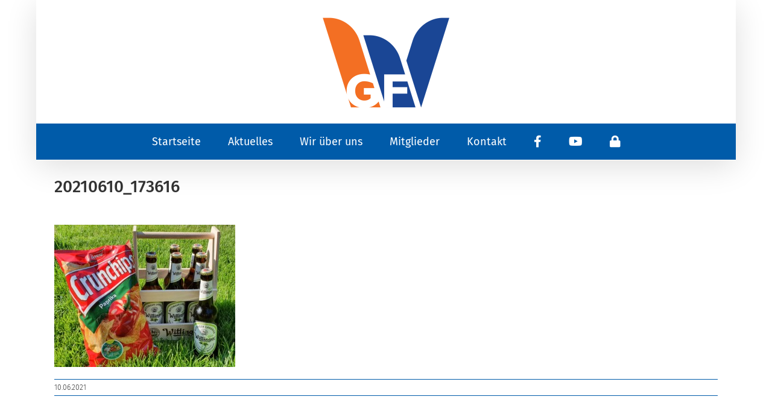

--- FILE ---
content_type: text/html; charset=utf-8
request_url: https://www.google.com/recaptcha/api2/anchor?ar=1&k=6LdDJrkUAAAAADAnICPO5Byh17335ynJpYYgs00o&co=aHR0cHM6Ly93di1naWZob3JuLmRlOjQ0Mw..&hl=en&v=PoyoqOPhxBO7pBk68S4YbpHZ&size=invisible&anchor-ms=20000&execute-ms=30000&cb=jdjew35rlpcu
body_size: 48745
content:
<!DOCTYPE HTML><html dir="ltr" lang="en"><head><meta http-equiv="Content-Type" content="text/html; charset=UTF-8">
<meta http-equiv="X-UA-Compatible" content="IE=edge">
<title>reCAPTCHA</title>
<style type="text/css">
/* cyrillic-ext */
@font-face {
  font-family: 'Roboto';
  font-style: normal;
  font-weight: 400;
  font-stretch: 100%;
  src: url(//fonts.gstatic.com/s/roboto/v48/KFO7CnqEu92Fr1ME7kSn66aGLdTylUAMa3GUBHMdazTgWw.woff2) format('woff2');
  unicode-range: U+0460-052F, U+1C80-1C8A, U+20B4, U+2DE0-2DFF, U+A640-A69F, U+FE2E-FE2F;
}
/* cyrillic */
@font-face {
  font-family: 'Roboto';
  font-style: normal;
  font-weight: 400;
  font-stretch: 100%;
  src: url(//fonts.gstatic.com/s/roboto/v48/KFO7CnqEu92Fr1ME7kSn66aGLdTylUAMa3iUBHMdazTgWw.woff2) format('woff2');
  unicode-range: U+0301, U+0400-045F, U+0490-0491, U+04B0-04B1, U+2116;
}
/* greek-ext */
@font-face {
  font-family: 'Roboto';
  font-style: normal;
  font-weight: 400;
  font-stretch: 100%;
  src: url(//fonts.gstatic.com/s/roboto/v48/KFO7CnqEu92Fr1ME7kSn66aGLdTylUAMa3CUBHMdazTgWw.woff2) format('woff2');
  unicode-range: U+1F00-1FFF;
}
/* greek */
@font-face {
  font-family: 'Roboto';
  font-style: normal;
  font-weight: 400;
  font-stretch: 100%;
  src: url(//fonts.gstatic.com/s/roboto/v48/KFO7CnqEu92Fr1ME7kSn66aGLdTylUAMa3-UBHMdazTgWw.woff2) format('woff2');
  unicode-range: U+0370-0377, U+037A-037F, U+0384-038A, U+038C, U+038E-03A1, U+03A3-03FF;
}
/* math */
@font-face {
  font-family: 'Roboto';
  font-style: normal;
  font-weight: 400;
  font-stretch: 100%;
  src: url(//fonts.gstatic.com/s/roboto/v48/KFO7CnqEu92Fr1ME7kSn66aGLdTylUAMawCUBHMdazTgWw.woff2) format('woff2');
  unicode-range: U+0302-0303, U+0305, U+0307-0308, U+0310, U+0312, U+0315, U+031A, U+0326-0327, U+032C, U+032F-0330, U+0332-0333, U+0338, U+033A, U+0346, U+034D, U+0391-03A1, U+03A3-03A9, U+03B1-03C9, U+03D1, U+03D5-03D6, U+03F0-03F1, U+03F4-03F5, U+2016-2017, U+2034-2038, U+203C, U+2040, U+2043, U+2047, U+2050, U+2057, U+205F, U+2070-2071, U+2074-208E, U+2090-209C, U+20D0-20DC, U+20E1, U+20E5-20EF, U+2100-2112, U+2114-2115, U+2117-2121, U+2123-214F, U+2190, U+2192, U+2194-21AE, U+21B0-21E5, U+21F1-21F2, U+21F4-2211, U+2213-2214, U+2216-22FF, U+2308-230B, U+2310, U+2319, U+231C-2321, U+2336-237A, U+237C, U+2395, U+239B-23B7, U+23D0, U+23DC-23E1, U+2474-2475, U+25AF, U+25B3, U+25B7, U+25BD, U+25C1, U+25CA, U+25CC, U+25FB, U+266D-266F, U+27C0-27FF, U+2900-2AFF, U+2B0E-2B11, U+2B30-2B4C, U+2BFE, U+3030, U+FF5B, U+FF5D, U+1D400-1D7FF, U+1EE00-1EEFF;
}
/* symbols */
@font-face {
  font-family: 'Roboto';
  font-style: normal;
  font-weight: 400;
  font-stretch: 100%;
  src: url(//fonts.gstatic.com/s/roboto/v48/KFO7CnqEu92Fr1ME7kSn66aGLdTylUAMaxKUBHMdazTgWw.woff2) format('woff2');
  unicode-range: U+0001-000C, U+000E-001F, U+007F-009F, U+20DD-20E0, U+20E2-20E4, U+2150-218F, U+2190, U+2192, U+2194-2199, U+21AF, U+21E6-21F0, U+21F3, U+2218-2219, U+2299, U+22C4-22C6, U+2300-243F, U+2440-244A, U+2460-24FF, U+25A0-27BF, U+2800-28FF, U+2921-2922, U+2981, U+29BF, U+29EB, U+2B00-2BFF, U+4DC0-4DFF, U+FFF9-FFFB, U+10140-1018E, U+10190-1019C, U+101A0, U+101D0-101FD, U+102E0-102FB, U+10E60-10E7E, U+1D2C0-1D2D3, U+1D2E0-1D37F, U+1F000-1F0FF, U+1F100-1F1AD, U+1F1E6-1F1FF, U+1F30D-1F30F, U+1F315, U+1F31C, U+1F31E, U+1F320-1F32C, U+1F336, U+1F378, U+1F37D, U+1F382, U+1F393-1F39F, U+1F3A7-1F3A8, U+1F3AC-1F3AF, U+1F3C2, U+1F3C4-1F3C6, U+1F3CA-1F3CE, U+1F3D4-1F3E0, U+1F3ED, U+1F3F1-1F3F3, U+1F3F5-1F3F7, U+1F408, U+1F415, U+1F41F, U+1F426, U+1F43F, U+1F441-1F442, U+1F444, U+1F446-1F449, U+1F44C-1F44E, U+1F453, U+1F46A, U+1F47D, U+1F4A3, U+1F4B0, U+1F4B3, U+1F4B9, U+1F4BB, U+1F4BF, U+1F4C8-1F4CB, U+1F4D6, U+1F4DA, U+1F4DF, U+1F4E3-1F4E6, U+1F4EA-1F4ED, U+1F4F7, U+1F4F9-1F4FB, U+1F4FD-1F4FE, U+1F503, U+1F507-1F50B, U+1F50D, U+1F512-1F513, U+1F53E-1F54A, U+1F54F-1F5FA, U+1F610, U+1F650-1F67F, U+1F687, U+1F68D, U+1F691, U+1F694, U+1F698, U+1F6AD, U+1F6B2, U+1F6B9-1F6BA, U+1F6BC, U+1F6C6-1F6CF, U+1F6D3-1F6D7, U+1F6E0-1F6EA, U+1F6F0-1F6F3, U+1F6F7-1F6FC, U+1F700-1F7FF, U+1F800-1F80B, U+1F810-1F847, U+1F850-1F859, U+1F860-1F887, U+1F890-1F8AD, U+1F8B0-1F8BB, U+1F8C0-1F8C1, U+1F900-1F90B, U+1F93B, U+1F946, U+1F984, U+1F996, U+1F9E9, U+1FA00-1FA6F, U+1FA70-1FA7C, U+1FA80-1FA89, U+1FA8F-1FAC6, U+1FACE-1FADC, U+1FADF-1FAE9, U+1FAF0-1FAF8, U+1FB00-1FBFF;
}
/* vietnamese */
@font-face {
  font-family: 'Roboto';
  font-style: normal;
  font-weight: 400;
  font-stretch: 100%;
  src: url(//fonts.gstatic.com/s/roboto/v48/KFO7CnqEu92Fr1ME7kSn66aGLdTylUAMa3OUBHMdazTgWw.woff2) format('woff2');
  unicode-range: U+0102-0103, U+0110-0111, U+0128-0129, U+0168-0169, U+01A0-01A1, U+01AF-01B0, U+0300-0301, U+0303-0304, U+0308-0309, U+0323, U+0329, U+1EA0-1EF9, U+20AB;
}
/* latin-ext */
@font-face {
  font-family: 'Roboto';
  font-style: normal;
  font-weight: 400;
  font-stretch: 100%;
  src: url(//fonts.gstatic.com/s/roboto/v48/KFO7CnqEu92Fr1ME7kSn66aGLdTylUAMa3KUBHMdazTgWw.woff2) format('woff2');
  unicode-range: U+0100-02BA, U+02BD-02C5, U+02C7-02CC, U+02CE-02D7, U+02DD-02FF, U+0304, U+0308, U+0329, U+1D00-1DBF, U+1E00-1E9F, U+1EF2-1EFF, U+2020, U+20A0-20AB, U+20AD-20C0, U+2113, U+2C60-2C7F, U+A720-A7FF;
}
/* latin */
@font-face {
  font-family: 'Roboto';
  font-style: normal;
  font-weight: 400;
  font-stretch: 100%;
  src: url(//fonts.gstatic.com/s/roboto/v48/KFO7CnqEu92Fr1ME7kSn66aGLdTylUAMa3yUBHMdazQ.woff2) format('woff2');
  unicode-range: U+0000-00FF, U+0131, U+0152-0153, U+02BB-02BC, U+02C6, U+02DA, U+02DC, U+0304, U+0308, U+0329, U+2000-206F, U+20AC, U+2122, U+2191, U+2193, U+2212, U+2215, U+FEFF, U+FFFD;
}
/* cyrillic-ext */
@font-face {
  font-family: 'Roboto';
  font-style: normal;
  font-weight: 500;
  font-stretch: 100%;
  src: url(//fonts.gstatic.com/s/roboto/v48/KFO7CnqEu92Fr1ME7kSn66aGLdTylUAMa3GUBHMdazTgWw.woff2) format('woff2');
  unicode-range: U+0460-052F, U+1C80-1C8A, U+20B4, U+2DE0-2DFF, U+A640-A69F, U+FE2E-FE2F;
}
/* cyrillic */
@font-face {
  font-family: 'Roboto';
  font-style: normal;
  font-weight: 500;
  font-stretch: 100%;
  src: url(//fonts.gstatic.com/s/roboto/v48/KFO7CnqEu92Fr1ME7kSn66aGLdTylUAMa3iUBHMdazTgWw.woff2) format('woff2');
  unicode-range: U+0301, U+0400-045F, U+0490-0491, U+04B0-04B1, U+2116;
}
/* greek-ext */
@font-face {
  font-family: 'Roboto';
  font-style: normal;
  font-weight: 500;
  font-stretch: 100%;
  src: url(//fonts.gstatic.com/s/roboto/v48/KFO7CnqEu92Fr1ME7kSn66aGLdTylUAMa3CUBHMdazTgWw.woff2) format('woff2');
  unicode-range: U+1F00-1FFF;
}
/* greek */
@font-face {
  font-family: 'Roboto';
  font-style: normal;
  font-weight: 500;
  font-stretch: 100%;
  src: url(//fonts.gstatic.com/s/roboto/v48/KFO7CnqEu92Fr1ME7kSn66aGLdTylUAMa3-UBHMdazTgWw.woff2) format('woff2');
  unicode-range: U+0370-0377, U+037A-037F, U+0384-038A, U+038C, U+038E-03A1, U+03A3-03FF;
}
/* math */
@font-face {
  font-family: 'Roboto';
  font-style: normal;
  font-weight: 500;
  font-stretch: 100%;
  src: url(//fonts.gstatic.com/s/roboto/v48/KFO7CnqEu92Fr1ME7kSn66aGLdTylUAMawCUBHMdazTgWw.woff2) format('woff2');
  unicode-range: U+0302-0303, U+0305, U+0307-0308, U+0310, U+0312, U+0315, U+031A, U+0326-0327, U+032C, U+032F-0330, U+0332-0333, U+0338, U+033A, U+0346, U+034D, U+0391-03A1, U+03A3-03A9, U+03B1-03C9, U+03D1, U+03D5-03D6, U+03F0-03F1, U+03F4-03F5, U+2016-2017, U+2034-2038, U+203C, U+2040, U+2043, U+2047, U+2050, U+2057, U+205F, U+2070-2071, U+2074-208E, U+2090-209C, U+20D0-20DC, U+20E1, U+20E5-20EF, U+2100-2112, U+2114-2115, U+2117-2121, U+2123-214F, U+2190, U+2192, U+2194-21AE, U+21B0-21E5, U+21F1-21F2, U+21F4-2211, U+2213-2214, U+2216-22FF, U+2308-230B, U+2310, U+2319, U+231C-2321, U+2336-237A, U+237C, U+2395, U+239B-23B7, U+23D0, U+23DC-23E1, U+2474-2475, U+25AF, U+25B3, U+25B7, U+25BD, U+25C1, U+25CA, U+25CC, U+25FB, U+266D-266F, U+27C0-27FF, U+2900-2AFF, U+2B0E-2B11, U+2B30-2B4C, U+2BFE, U+3030, U+FF5B, U+FF5D, U+1D400-1D7FF, U+1EE00-1EEFF;
}
/* symbols */
@font-face {
  font-family: 'Roboto';
  font-style: normal;
  font-weight: 500;
  font-stretch: 100%;
  src: url(//fonts.gstatic.com/s/roboto/v48/KFO7CnqEu92Fr1ME7kSn66aGLdTylUAMaxKUBHMdazTgWw.woff2) format('woff2');
  unicode-range: U+0001-000C, U+000E-001F, U+007F-009F, U+20DD-20E0, U+20E2-20E4, U+2150-218F, U+2190, U+2192, U+2194-2199, U+21AF, U+21E6-21F0, U+21F3, U+2218-2219, U+2299, U+22C4-22C6, U+2300-243F, U+2440-244A, U+2460-24FF, U+25A0-27BF, U+2800-28FF, U+2921-2922, U+2981, U+29BF, U+29EB, U+2B00-2BFF, U+4DC0-4DFF, U+FFF9-FFFB, U+10140-1018E, U+10190-1019C, U+101A0, U+101D0-101FD, U+102E0-102FB, U+10E60-10E7E, U+1D2C0-1D2D3, U+1D2E0-1D37F, U+1F000-1F0FF, U+1F100-1F1AD, U+1F1E6-1F1FF, U+1F30D-1F30F, U+1F315, U+1F31C, U+1F31E, U+1F320-1F32C, U+1F336, U+1F378, U+1F37D, U+1F382, U+1F393-1F39F, U+1F3A7-1F3A8, U+1F3AC-1F3AF, U+1F3C2, U+1F3C4-1F3C6, U+1F3CA-1F3CE, U+1F3D4-1F3E0, U+1F3ED, U+1F3F1-1F3F3, U+1F3F5-1F3F7, U+1F408, U+1F415, U+1F41F, U+1F426, U+1F43F, U+1F441-1F442, U+1F444, U+1F446-1F449, U+1F44C-1F44E, U+1F453, U+1F46A, U+1F47D, U+1F4A3, U+1F4B0, U+1F4B3, U+1F4B9, U+1F4BB, U+1F4BF, U+1F4C8-1F4CB, U+1F4D6, U+1F4DA, U+1F4DF, U+1F4E3-1F4E6, U+1F4EA-1F4ED, U+1F4F7, U+1F4F9-1F4FB, U+1F4FD-1F4FE, U+1F503, U+1F507-1F50B, U+1F50D, U+1F512-1F513, U+1F53E-1F54A, U+1F54F-1F5FA, U+1F610, U+1F650-1F67F, U+1F687, U+1F68D, U+1F691, U+1F694, U+1F698, U+1F6AD, U+1F6B2, U+1F6B9-1F6BA, U+1F6BC, U+1F6C6-1F6CF, U+1F6D3-1F6D7, U+1F6E0-1F6EA, U+1F6F0-1F6F3, U+1F6F7-1F6FC, U+1F700-1F7FF, U+1F800-1F80B, U+1F810-1F847, U+1F850-1F859, U+1F860-1F887, U+1F890-1F8AD, U+1F8B0-1F8BB, U+1F8C0-1F8C1, U+1F900-1F90B, U+1F93B, U+1F946, U+1F984, U+1F996, U+1F9E9, U+1FA00-1FA6F, U+1FA70-1FA7C, U+1FA80-1FA89, U+1FA8F-1FAC6, U+1FACE-1FADC, U+1FADF-1FAE9, U+1FAF0-1FAF8, U+1FB00-1FBFF;
}
/* vietnamese */
@font-face {
  font-family: 'Roboto';
  font-style: normal;
  font-weight: 500;
  font-stretch: 100%;
  src: url(//fonts.gstatic.com/s/roboto/v48/KFO7CnqEu92Fr1ME7kSn66aGLdTylUAMa3OUBHMdazTgWw.woff2) format('woff2');
  unicode-range: U+0102-0103, U+0110-0111, U+0128-0129, U+0168-0169, U+01A0-01A1, U+01AF-01B0, U+0300-0301, U+0303-0304, U+0308-0309, U+0323, U+0329, U+1EA0-1EF9, U+20AB;
}
/* latin-ext */
@font-face {
  font-family: 'Roboto';
  font-style: normal;
  font-weight: 500;
  font-stretch: 100%;
  src: url(//fonts.gstatic.com/s/roboto/v48/KFO7CnqEu92Fr1ME7kSn66aGLdTylUAMa3KUBHMdazTgWw.woff2) format('woff2');
  unicode-range: U+0100-02BA, U+02BD-02C5, U+02C7-02CC, U+02CE-02D7, U+02DD-02FF, U+0304, U+0308, U+0329, U+1D00-1DBF, U+1E00-1E9F, U+1EF2-1EFF, U+2020, U+20A0-20AB, U+20AD-20C0, U+2113, U+2C60-2C7F, U+A720-A7FF;
}
/* latin */
@font-face {
  font-family: 'Roboto';
  font-style: normal;
  font-weight: 500;
  font-stretch: 100%;
  src: url(//fonts.gstatic.com/s/roboto/v48/KFO7CnqEu92Fr1ME7kSn66aGLdTylUAMa3yUBHMdazQ.woff2) format('woff2');
  unicode-range: U+0000-00FF, U+0131, U+0152-0153, U+02BB-02BC, U+02C6, U+02DA, U+02DC, U+0304, U+0308, U+0329, U+2000-206F, U+20AC, U+2122, U+2191, U+2193, U+2212, U+2215, U+FEFF, U+FFFD;
}
/* cyrillic-ext */
@font-face {
  font-family: 'Roboto';
  font-style: normal;
  font-weight: 900;
  font-stretch: 100%;
  src: url(//fonts.gstatic.com/s/roboto/v48/KFO7CnqEu92Fr1ME7kSn66aGLdTylUAMa3GUBHMdazTgWw.woff2) format('woff2');
  unicode-range: U+0460-052F, U+1C80-1C8A, U+20B4, U+2DE0-2DFF, U+A640-A69F, U+FE2E-FE2F;
}
/* cyrillic */
@font-face {
  font-family: 'Roboto';
  font-style: normal;
  font-weight: 900;
  font-stretch: 100%;
  src: url(//fonts.gstatic.com/s/roboto/v48/KFO7CnqEu92Fr1ME7kSn66aGLdTylUAMa3iUBHMdazTgWw.woff2) format('woff2');
  unicode-range: U+0301, U+0400-045F, U+0490-0491, U+04B0-04B1, U+2116;
}
/* greek-ext */
@font-face {
  font-family: 'Roboto';
  font-style: normal;
  font-weight: 900;
  font-stretch: 100%;
  src: url(//fonts.gstatic.com/s/roboto/v48/KFO7CnqEu92Fr1ME7kSn66aGLdTylUAMa3CUBHMdazTgWw.woff2) format('woff2');
  unicode-range: U+1F00-1FFF;
}
/* greek */
@font-face {
  font-family: 'Roboto';
  font-style: normal;
  font-weight: 900;
  font-stretch: 100%;
  src: url(//fonts.gstatic.com/s/roboto/v48/KFO7CnqEu92Fr1ME7kSn66aGLdTylUAMa3-UBHMdazTgWw.woff2) format('woff2');
  unicode-range: U+0370-0377, U+037A-037F, U+0384-038A, U+038C, U+038E-03A1, U+03A3-03FF;
}
/* math */
@font-face {
  font-family: 'Roboto';
  font-style: normal;
  font-weight: 900;
  font-stretch: 100%;
  src: url(//fonts.gstatic.com/s/roboto/v48/KFO7CnqEu92Fr1ME7kSn66aGLdTylUAMawCUBHMdazTgWw.woff2) format('woff2');
  unicode-range: U+0302-0303, U+0305, U+0307-0308, U+0310, U+0312, U+0315, U+031A, U+0326-0327, U+032C, U+032F-0330, U+0332-0333, U+0338, U+033A, U+0346, U+034D, U+0391-03A1, U+03A3-03A9, U+03B1-03C9, U+03D1, U+03D5-03D6, U+03F0-03F1, U+03F4-03F5, U+2016-2017, U+2034-2038, U+203C, U+2040, U+2043, U+2047, U+2050, U+2057, U+205F, U+2070-2071, U+2074-208E, U+2090-209C, U+20D0-20DC, U+20E1, U+20E5-20EF, U+2100-2112, U+2114-2115, U+2117-2121, U+2123-214F, U+2190, U+2192, U+2194-21AE, U+21B0-21E5, U+21F1-21F2, U+21F4-2211, U+2213-2214, U+2216-22FF, U+2308-230B, U+2310, U+2319, U+231C-2321, U+2336-237A, U+237C, U+2395, U+239B-23B7, U+23D0, U+23DC-23E1, U+2474-2475, U+25AF, U+25B3, U+25B7, U+25BD, U+25C1, U+25CA, U+25CC, U+25FB, U+266D-266F, U+27C0-27FF, U+2900-2AFF, U+2B0E-2B11, U+2B30-2B4C, U+2BFE, U+3030, U+FF5B, U+FF5D, U+1D400-1D7FF, U+1EE00-1EEFF;
}
/* symbols */
@font-face {
  font-family: 'Roboto';
  font-style: normal;
  font-weight: 900;
  font-stretch: 100%;
  src: url(//fonts.gstatic.com/s/roboto/v48/KFO7CnqEu92Fr1ME7kSn66aGLdTylUAMaxKUBHMdazTgWw.woff2) format('woff2');
  unicode-range: U+0001-000C, U+000E-001F, U+007F-009F, U+20DD-20E0, U+20E2-20E4, U+2150-218F, U+2190, U+2192, U+2194-2199, U+21AF, U+21E6-21F0, U+21F3, U+2218-2219, U+2299, U+22C4-22C6, U+2300-243F, U+2440-244A, U+2460-24FF, U+25A0-27BF, U+2800-28FF, U+2921-2922, U+2981, U+29BF, U+29EB, U+2B00-2BFF, U+4DC0-4DFF, U+FFF9-FFFB, U+10140-1018E, U+10190-1019C, U+101A0, U+101D0-101FD, U+102E0-102FB, U+10E60-10E7E, U+1D2C0-1D2D3, U+1D2E0-1D37F, U+1F000-1F0FF, U+1F100-1F1AD, U+1F1E6-1F1FF, U+1F30D-1F30F, U+1F315, U+1F31C, U+1F31E, U+1F320-1F32C, U+1F336, U+1F378, U+1F37D, U+1F382, U+1F393-1F39F, U+1F3A7-1F3A8, U+1F3AC-1F3AF, U+1F3C2, U+1F3C4-1F3C6, U+1F3CA-1F3CE, U+1F3D4-1F3E0, U+1F3ED, U+1F3F1-1F3F3, U+1F3F5-1F3F7, U+1F408, U+1F415, U+1F41F, U+1F426, U+1F43F, U+1F441-1F442, U+1F444, U+1F446-1F449, U+1F44C-1F44E, U+1F453, U+1F46A, U+1F47D, U+1F4A3, U+1F4B0, U+1F4B3, U+1F4B9, U+1F4BB, U+1F4BF, U+1F4C8-1F4CB, U+1F4D6, U+1F4DA, U+1F4DF, U+1F4E3-1F4E6, U+1F4EA-1F4ED, U+1F4F7, U+1F4F9-1F4FB, U+1F4FD-1F4FE, U+1F503, U+1F507-1F50B, U+1F50D, U+1F512-1F513, U+1F53E-1F54A, U+1F54F-1F5FA, U+1F610, U+1F650-1F67F, U+1F687, U+1F68D, U+1F691, U+1F694, U+1F698, U+1F6AD, U+1F6B2, U+1F6B9-1F6BA, U+1F6BC, U+1F6C6-1F6CF, U+1F6D3-1F6D7, U+1F6E0-1F6EA, U+1F6F0-1F6F3, U+1F6F7-1F6FC, U+1F700-1F7FF, U+1F800-1F80B, U+1F810-1F847, U+1F850-1F859, U+1F860-1F887, U+1F890-1F8AD, U+1F8B0-1F8BB, U+1F8C0-1F8C1, U+1F900-1F90B, U+1F93B, U+1F946, U+1F984, U+1F996, U+1F9E9, U+1FA00-1FA6F, U+1FA70-1FA7C, U+1FA80-1FA89, U+1FA8F-1FAC6, U+1FACE-1FADC, U+1FADF-1FAE9, U+1FAF0-1FAF8, U+1FB00-1FBFF;
}
/* vietnamese */
@font-face {
  font-family: 'Roboto';
  font-style: normal;
  font-weight: 900;
  font-stretch: 100%;
  src: url(//fonts.gstatic.com/s/roboto/v48/KFO7CnqEu92Fr1ME7kSn66aGLdTylUAMa3OUBHMdazTgWw.woff2) format('woff2');
  unicode-range: U+0102-0103, U+0110-0111, U+0128-0129, U+0168-0169, U+01A0-01A1, U+01AF-01B0, U+0300-0301, U+0303-0304, U+0308-0309, U+0323, U+0329, U+1EA0-1EF9, U+20AB;
}
/* latin-ext */
@font-face {
  font-family: 'Roboto';
  font-style: normal;
  font-weight: 900;
  font-stretch: 100%;
  src: url(//fonts.gstatic.com/s/roboto/v48/KFO7CnqEu92Fr1ME7kSn66aGLdTylUAMa3KUBHMdazTgWw.woff2) format('woff2');
  unicode-range: U+0100-02BA, U+02BD-02C5, U+02C7-02CC, U+02CE-02D7, U+02DD-02FF, U+0304, U+0308, U+0329, U+1D00-1DBF, U+1E00-1E9F, U+1EF2-1EFF, U+2020, U+20A0-20AB, U+20AD-20C0, U+2113, U+2C60-2C7F, U+A720-A7FF;
}
/* latin */
@font-face {
  font-family: 'Roboto';
  font-style: normal;
  font-weight: 900;
  font-stretch: 100%;
  src: url(//fonts.gstatic.com/s/roboto/v48/KFO7CnqEu92Fr1ME7kSn66aGLdTylUAMa3yUBHMdazQ.woff2) format('woff2');
  unicode-range: U+0000-00FF, U+0131, U+0152-0153, U+02BB-02BC, U+02C6, U+02DA, U+02DC, U+0304, U+0308, U+0329, U+2000-206F, U+20AC, U+2122, U+2191, U+2193, U+2212, U+2215, U+FEFF, U+FFFD;
}

</style>
<link rel="stylesheet" type="text/css" href="https://www.gstatic.com/recaptcha/releases/PoyoqOPhxBO7pBk68S4YbpHZ/styles__ltr.css">
<script nonce="_KFKkiHx42Q1pf_jkN03Ow" type="text/javascript">window['__recaptcha_api'] = 'https://www.google.com/recaptcha/api2/';</script>
<script type="text/javascript" src="https://www.gstatic.com/recaptcha/releases/PoyoqOPhxBO7pBk68S4YbpHZ/recaptcha__en.js" nonce="_KFKkiHx42Q1pf_jkN03Ow">
      
    </script></head>
<body><div id="rc-anchor-alert" class="rc-anchor-alert"></div>
<input type="hidden" id="recaptcha-token" value="[base64]">
<script type="text/javascript" nonce="_KFKkiHx42Q1pf_jkN03Ow">
      recaptcha.anchor.Main.init("[\x22ainput\x22,[\x22bgdata\x22,\x22\x22,\[base64]/[base64]/[base64]/[base64]/cjw8ejpyPj4+eil9Y2F0Y2gobCl7dGhyb3cgbDt9fSxIPWZ1bmN0aW9uKHcsdCx6KXtpZih3PT0xOTR8fHc9PTIwOCl0LnZbd10/dC52W3ddLmNvbmNhdCh6KTp0LnZbd109b2Yoeix0KTtlbHNle2lmKHQuYkImJnchPTMxNylyZXR1cm47dz09NjZ8fHc9PTEyMnx8dz09NDcwfHx3PT00NHx8dz09NDE2fHx3PT0zOTd8fHc9PTQyMXx8dz09Njh8fHc9PTcwfHx3PT0xODQ/[base64]/[base64]/[base64]/bmV3IGRbVl0oSlswXSk6cD09Mj9uZXcgZFtWXShKWzBdLEpbMV0pOnA9PTM/bmV3IGRbVl0oSlswXSxKWzFdLEpbMl0pOnA9PTQ/[base64]/[base64]/[base64]/[base64]\x22,\[base64]\\u003d\\u003d\x22,\[base64]/woPDqsOTwoQnwqnDssKhwrbCjsKiVT4KwpbChlHDhVAiwqvCp8KJwpY/EcKZw5dcEMKQwrMMCcKvwqDCpcKgXMOkFcKlw7PCnUrDrcKdw6onXcOrKsK/[base64]/[base64]/WDHCo8KnwoIAwop3wqrClMKYw5rDilBzazB9w4hFG04vRCPDnsKKwqt4bWlWc28bwr3CnEHDqXzDlhfCpj/Do8KVUCoFw63Dnh1Uw7fChcOYAgrDhcOXeMKUwqZ3SsKWw7pVOCDDrm7DnV7DsFpXwr9Vw6crVcK/[base64]/ChcOpw7nCpTvCucObwqjDhyMHw6nCrsOAEyE/wqIsw60qAhLDt15TAcOwwpNKwr3DljlSwql6V8OBfsKbwrzCk8KpwqLCql0owod5wp7CpMKrwrHDsmbDuMOIMcKkwqPCpjYSensKJj/Cv8K1wqtAw6hhwoQmHMKNEsKYwozDvhDCqQAnw4p+PVrDisKnwoF5cGpZBsKDwqoXWcOTYmdbw5IkwptxKSvCr8OOw4LDqsOgO11dw5bDkcKswrnDjSvDkErDj3/Cj8O9w59sw5gMwrTDoSbCqxo4wpw3Qy/DjsOqFSTDnMOxGhHCk8O2TcKSeRzDrMOqw5XCmFckB8OawpXChBkawoRAwqLCkVIgwpsBFTh2cMK6wrZFwoNnw5I5FARiw4sfw4dZDjpvD8OIw5XCh2h6wpYdTkkKY1PDiMK1w7BIQ8O5NcKxBcOHIcKawoHCpC4hw7nCtcKMEsK/w6xDLsObCkdLNE4VwqJmwrdEIsOIKF3CqVwKL8O9wojDmcKUw5IcJQPCncOXcEpRC8O+wqfCvMKLw4nDncOKwqnDlMORwr/CsVJqScKVwrMvPwBUw7rDqCLDnsOAw7HDnsOuUsOWwoDCnsK/wp3CtS5hw4cPX8OUw61awrNfw77DmMOvFQ/CrVrCnG50w4ITDMOfwo3Cv8KbecONwo7CssKew4YSIw3DgMOhwqXCmMOwPAbDiEAuwpHDrHB/w53Dl1fDpV9dfAAjUcOQPkJJWU3DuGvCv8OiwozCvcOoBQvCt1LCvB8SDS/CkMO0w4paw41xwpF2wrBYRTTCrFDDusOwV8O3J8KbVhIMwrHCm10Iw6vCu3LCjcOjQcOKci/CtsOzwojDlsK0w6wHw6fCnMOswpTCkkpNwp1aFVjDr8K5w4TClcKeXTQqEgknwpoLSsKmwotvAcOdwpjDvsOUwoTDqsKVw4Jxw4jDsMOWw7RPwp56wrbCoSUgccKRT2FkwoLDoMOgwo11w69zw4HDiycgTcKHFsO0Dm4LJUpZBl4uWybCjxfDkRvCicKywpUXwp/DiMOPVkQNUw55wq9fCcOPwofDsMOywpBnXcKhw5IWVMOhwqo5WMOEEmTCoMKrWwPCmMOeHHoOKsOuw4FsWSdnA23CucOSbHZSMgDCl2cmw73CgC9twoHCrjDDuDx/[base64]/CgXTCgsK8w4DDv8K/w7TDnXIxwq3CqFEew5PDrsKNWsOUwo3CtsKyYBbDtsKITsK1IcKyw5N9LMORZlvDj8KVATvDucOSwoTDtMO4bsKKw7jDh2LCmsOtEsKNwpMvKw/[base64]/DjAl9IsK0VyXDnMKhd1p7UMKmOjVvw7fDum41w4MwIX/[base64]/DhjDCjgbDpwwaw7RFJsOSw4N0AsOUYMOyJsKjwqIRFm7DocK8w6kMMcOmwoxdw4zCnRZ2w7rDmjRHd1xZCBvChMK5w6whwrjDqMOQw55gw4fDrGgAw5kRE8K4asOvZ8KswrLCiMKcBhrDlmVMw4EZwpw6wqA/[base64]/ChXsNw6LCgmUvw4vCt8OoNcKhIHkFwqLDg8O9L23DpcKlfHzDt2DCszrDghx1ecO/JsK3fMO3w7Fiw6kpwrTDuMKvwo/DoWnCgcORwqNKw5zCmUHDonRhLwo+PBXChsKlwqw8H8OjwqhcwrMvwqQmaMK1w43DgsOnSjoqfsO+wq5uwo/ChTZqbcOzSFnDgsObFMOoIsOAwo8UwpNEXMKAYMKKC8OHw5HDkcK8w4rCgsK3PDfClcONwpQuw53Ck1l2wpNJwp/[base64]/Dh2LDqxXDohsZwobCjsKnPmQgw5I4w4XDqcKQwrc1PcO+YcKlwptFwqNaHMOnwrzCiMOtwoNFUsOMHCTCsgLCkMK9H07Djzp/[base64]/w4VMdQzCisKkZcKswq/DmcOsH8KIGg/Ch3Jvw6hKeTHDmSwQAsKswr/Dum/[base64]/DrcOJw4FnwpTCg8OmDm9ebsOCwqzDtMKdPcOfw7NHw7Axw4VtPMO1wqvCrsO0w47DmMOMwocoSMOBF2LCvgQzwqcQw4hhKcKtKC5UDCrCjcOKekQNQ2chwoxeworChA/[base64]/[base64]/w5cnw7DDtmBac8KYARZNwp/DscK5w5nDiMKqwp/CkMKxw7sxDsKSw5ZywqDCgsOVB10tw7vDn8KBwovCjsKyWcKrw64VD0w5wpsTwrxhfWdYw4x5McKBwqtREz/DoFx0VynDnMKiw5TDvsKxw4keahzCjwvCrmDDgcOdc3LClUTCucO5w5NEwofCj8KBVMKyw7Y5WQYjwpDDksKPfwJ/D8KHd8OZHxHCssOGwqE5IsKnBm0Hwq/Co8Kpb8KHw5LCn1vCl3wsYAx5IwzDssOew5TCumMOP8O4W8KMwrPDicOrIMKrw68rJsKSwpInwr0Wwq/CgMKhV8Kmwr3CmsOsDcOFw67CmsOTw7vDklPDsyplw6tTOMKPwobDgcK5XcKjwpbDtcOlekF6w6fCr8OIDcKlI8Kvwq4zFMOhMMKgwopiUcKaBwBbwqDClMOdETF0FcOzwoTDvEhXVi3CjMOWGsOMH34NQUrDnMKoBDZ5QEU8EsOlA27DpMO9D8KUGMOQwq/[base64]/DiSfCr2bDtsORehkRwqDDi8O2w4PDisKCwpnCrcOuBB7CjMKIw5zCsFJWwqHCrV3DqsOxd8K3wpLCl8OuUyrDsV/[base64]/CkR/[base64]/[base64]/CisKsM8OYw7lTCsO4SiI0McOhw7XDmsKawrZNUTvDvMODw7TCoUbDqRzDqHtjIsKubcOXwqbCgMOkwqbDhTzDsMKyZcKqN0TDuMK/wpV8aVnDsxnDhcK4ZjBWw45lw6dQw4UUw67CosKrJMOqw63DnsOOWxQSwowqw6A+d8O/L0pOwol4wrPCocOOVAp6csOQwr/Ci8OawrPCnDp+AsOKJ8Kqcyc9ekvChgsYw5bDjMKuw6LDn8OBw6LDt8OpwrAPwovCsQ08wqN/JD5UGsKEw5PCh3/CngrCsnJqw4jCncKMKmTCrXl8LkrDq1TCm2xYwoFlw4DDgsKDw5jDilfCnsKiw7jCqcOXw6NjH8OEL8OATyN+PlYUZ8KYw5h4w4B/woQUw6U7w6k3wq0sw5vDqMOwOSVjwplmQwfDo8KaF8Ksw5rCv8KlGsK7FCHDoQ7CjcK6GR/[base64]/Cg8KyOMOzRsOtw4jDpsOaw4hrw53DscKOeXvCmGPDnmPCuRBhw7XCgxMNClRUIsOHW8Oqw77DrMKONMO4wr0gbsOMwofDlsKvw4nDvMOnw4TCjAHCpEnCrhI6Y1rDvQPDhxXCrsO3csK1YQh8MnnCgcKLEW/CtcK9w7TCjcOAXiQ5wrfClhbDj8Kbwqs5woA1DMKyYMK6c8OpOCnDgVjCr8OMIlxDw7Vuw6FWwrvDoUglMHUZMcOew4NiYifCosKkesKzRMKZw5AawrDDtAfCrhrCqS3DuMOWBsKsCCl8OgoZXsKPNMKjB8O1Yzc6w7XCtSzDl8O0A8Kjwq/Cl8OVwoJ8csKqwr3CvQXCmsOVw77CiAttwoxnw7jCuMOhwq7Cl23DjBQYwrTCv8KqwoMew5/DnxQKwpjCu2lbMsOrN8K0w7pEw7s1w4jClMO6QwxYw5cMw4PCgVvCg1PDr3PCgGQmw5chScKiTDzDiRpCIE8nScKMwpfChxFzw4rCvsOmw5HDqEhZIl0/w6LDtk7DulsgDD1BRMKRwrcadcOIw7fDmhwTKcONwrvCq8O8bMOXWMOKwr9FZcOGRxccZMOHw5fCp8KnwoRLw5ULQVrCsWLDmMOTw43Dj8OecBl7VF4pP2DDr2nCrBrDvApUworCq3vCkmzCmMOcw7s3wpYME1JHMsO6w6DDkVEkwo/CuCJuwpPCvmslwoMIw7lfw7AYwrbCnsO5fcOXwo99OlJLw4HCnyHCn8KwE20ewrXCkiwVJcKAKgs2Oy5nO8KKw6HDhMKsIMObwrnDo0LDnCzDuDkew6zCiybCkhnDoMKNeBw1w7bDhyDDhn/[base64]/ChsKYKsOgw5nCrTDDoVzCqlNSdcOkaXAww53DgV9TQ8OIw6XCjWTDoH8Lwr0uw75gCUjDs0jDpHbDpgXDu0XDkCPCiMKtwoo1w4pPw5/[base64]/w7YQwo1gwr1QQcKkJHxcCHnCn8Kiw7VZw5g/CMOVw7ZEw7DDs1PCs8KyasKNw4XCoMK3NcKKwq/[base64]/w6fDqMOQwqLCssKNwqzCncKzLsKJwqprwrIDwp0Dw7jDuxIEw5fCvArDqUjCoBVLNMOqwr1aw7gnUMOewqrDmsKHVBXCgCIgWS7CmcO3EsKFwr/DuR3CtX84P8KDwq9iw7x6PTUlw7zDiMKPfcO0DsKrwo5Vwo3DpzHDgMOxNz7DsynCgsOFw5FpEAHDhm9qwqQqw4oZM13DrcO0w5FELHHCu8KcTzHDhX8WwqPDnTvCqk/DhgYnwqDDiUvDrARkN2h3w7/CiR/CmcKPVTNsTsOpWkPDo8OHw4fDsDrCqcKvWE9/wqhRwr97ezPCqAHDnsORw6IDw4jCjB3DuCp5w7nDvxtEGWo6w5kNwq7Dt8Kxw5kZw5lDeMOrd3FEAgxGc3DCjMKow6Y7wrohw5LDusOhL8OEU8OPBSHCh27DqMOpQx8mV0R4w7RyNWPDkMKrc8Khw7DDrxDCsMOdwoDDvsKMwpLDkH7Ch8KtYFHDh8KFwr/DtcK+w6/Dh8OUNhXCmXfDqMOVw5fCt8O/RMOWw7zDjlgYDEYfHMOKUlJwPcKmGcO9AkdOwrrCg8OTYsOfV11jwprDsFRTwrM6N8OvwpzCj3xyw4FgE8Oyw5nCmcOGwo/DkcOKVMObWxwOUiLDvMOlwrkfwpFXE0QDwrXCtyPCmMKswozCi8OIwoPDmsOTwocdBMKKfhDDqkLCnsOow5trC8KEe1TCnCrDhsKMw53DsMKGexfCrMKLUQ3Cs34vdMOTwqvDhcKlw5QRJWd3d0HCgsOTw7okcsOaBl/DhsO8dmbDtMO/wqJERMK3QMK3ccKwfcKzw7Ecw5PCny49wrVKw4jDnwpMwpvCkWo7worDoGRuUsORwq9Jw47DkUvCrx8dwqPDmMO5wq7DhsKxw5h0RmpCAh7CpDxoCsKif1rCm8KbR3ErR8OZwoVCPzthZsKvw7nDvwXDnMKxdcOaLsOmPsK/w5cqaT0HeCUqfAtpwqDDjnQsCX9vw6Ntw6Ycw4HDig1aTiURMmvChcKHw5F5XXw0LcOMwpjDghfDr8OyJDPDvjF2NiVfwo7CiyYUw5YWSUnCmsO5wr3DqD7DkADDkQEzw7PDvsKzwoM7w6xGeE/Dp8KLw5/DicK6ZcObBcKfwq5jw45ncwPCkcK0wrnCg3MkJCbDrcO+T8K2wqdNwpvDvGZ/PsOsJsKPTkXCr0wiLnHDr3LDosO8wpMCasK2BMKew4B8OcKFIMO/[base64]/EcK0wpPDjcKraUQpwo7CiMO+asONwozDtRvDlU8QD8Kgw7/DsMOrf8KEwrF5w5gMJV7ChMKPMTNMJC7CjXnDtsKnw5/CmMO/w4rCicOvdsK1woXDugbDrQ7DhnA2w7XDq8KvZMKbC8OUM2sZwqEZwrImahXDkhYyw6DCrTbDnWJMwpbDjzLDr19Uw4zDiVclw7A+w57DoyjCshYtw7zCvHgpPnhqO3LDiCBhOsOhVn3CicO5WsOOwrYkEMKLwqbCpcOyw4/DgzLCrnYMPB0IBUojwqLDgw1ZWi7Cgnd8woDDi8O5wqxIEMOjwovDnhw3DMKUMjPDllXCl0U/wrfCmcK4FTYXw4nDoR/ClcO/GMOAw7E5wrVEw5YpFcORQsK/w5jDmMKVEWpdw4nDnsKEw4YSXcOcw4nCqR3CrsOaw6w8w7bDhsKhw7DCs8Omw67Cg8Kzw4FHwo/DqcOHST46VMK4wqPDjMO3w5YMZSQwwqdgXUDCvybDhMO9w77ClsKAeMKNdwvDoVUjw4QdwrduwoHDlWLDsMOJYDfDvH/DoMKhwoHDvxvDgkPCpsOdwol/Gy3CnFY0wpFkw79lw5pGM8KNKA1Yw5nCqcKAw6/[base64]/Z3zDtMKvMsO/NTnCi8OQNMOaw557AsKYwqbCsy5Xwok+SA0wwqbCtFvDr8OPwpbDrMKvCVx3w4TDs8KYwrXCiHfDpw1Swr0uQ8OHRsKPwo/ClcK4w6fCuFPCgMK9ecKiEcOVwpPDvEsZZ2RTBsKDVsKrXsKfwo3Cn8KOw4Qcw6Ezw7bDjCtcwpPChkjDo0PCsnjDomoJw7XDpcKMH8KAw5p3NhV4wpPDjMOLcFvDgn4WwpYAw4EiAsK1Zxc1XsK1NmfDgzVnwqwvwonDu8KzVcK/P8Kjwrp5w6zDs8KoYcKmd8KXQ8K+aEslwprCusK0KhrCj0PDicKvYnMMXg8cOyHCjMKjO8OLw7piEMK/wp0cGWTCpyTCnmrCnVDCrcOoXDvDl8OoOcKhw44KRMKkIDzCusKoCSJ9dMKfJAhMw4BtVMK8czfDmMOSwoLChwFFaMKXGT8mwrotw53CocO0LMKedcO7w6ViwpLDqsKHw4fDun4XI8KpwqEAwpHCt10ww73Dti/CssKGwoE0worDgAnDtWVXw5t0bsKbw7HCgVTDs8KYwrrDq8O7w5MQB8Oiw5E/[base64]/[base64]/CijjCvHjDk2fCh3/Dvy3Dq8O3DcKCPsKDDcKDWXrCi1RvwovCsToFA1o/DgDDhm3CrkDClsKQTmV/[base64]/[base64]/CqEMRw7vCgMKGOxE4ASjDlSXCt8O+w5nCjsKdw6ZKA1NpwoDDpHnCm8KjcV5Wwq/CsMK0w7s5EVQFw6HDiUHCiMKQwos3GsK7XcKwwoPDoW3CrcOtwqx2wqwVL8Obw4cUcsK3w5rCiMK6wonDqhrDm8KHw5prwq1VwrFWecONwo1nwrDCmhp7AkDDnMO1w7QKWxcnw5rDrhTCksKBw7MKw7LCtgbDkjc/U3HCggrDtkhtb1jDniTDjcKXw4LCgMOWw5BOeMK5X8K6w67CjgPDlQ7DmRjDjBTCuVvDscKvw5VbwqBVw6pYQC/CrcOowr3DsMO5w7zCokHCnsK4w6lvZgoOw4V6wphCEVvCisODw7Yvw7BzMwrCtMKEYcKmSF8mwq1OE2bCtsK4wq/Dg8OpRXPClyfCp8Oxe8KeA8Kkw43CjsOOWUJPwrnCvcKVE8K/GzXDumLCvMOfw7hRCG3Dh1rCmsO8w5/[base64]/DmMKVwo/ChH7CqMKyBHnCpsOhMMKQR8OCw7zDrS9eCcK9wrzDtcKZJcOBwoETw7nCugUHwpgabsKfwpHCr8OtXsO7YH/CuU8ZanhOZSLCmTjCkcKob3oDwr3DiFRywrjDicKiw6zCuMK3LEnCoibDhw/DtWBoOsOFNksOw7HCmsKCJ8KGKycgFMKow6k0wp3DjsODTMOzfEzDsU7Cp8K+HcKrMMKRwoNNw6bCnGl9QsK9w4IGw5pBwolAw7xRw7oKwp3DhsKVQjLDr0NiDw/ClU7CgDoOVTgmwqouw6TDsMOcwrwKdsKuLm9QG8OQUsKaUsK6wphMwo9MF8KCBx5pwpvClMKawobDvAcJUE3CrkF/IMKANUvCmVHCrk3CvsKdJsOOw7fCqcKIAMOfdBnCuMOAwoAmw4wKd8KmwqfDqgrDqsKXNSwOw5I1wpXDjD7DlgPDpDorwpEXIB3DusK+wpjDhMOKEsO6w6PCqHnDnhYtPh3Duwh3SUh/w4LChsOSJsOnw60aw4bDn3HClMOmQWHCscOxwr3CgGg2w4tfwo/Cs27DqMOpwowewoUWDl3DiC3CqcOEw7Nhw5vDhMKcw7/CuMOYOzglw4XCmyZKeVnDusKXTsO+IMKQw6JlTcK0OcOMwqYLLw1CFAFaw5/DiiLCvVAoUMO5RnbClsKACkPDs8KzEcKzwpBKPFzDmSRuamXDmjFsw5ZpwpHDvTUEw6BEecKBVEBvF8OVwpYEwrhKCkxrAsKowow9HcKuIcKJZ8KyO37CqMO5w7wlw4/[base64]/[base64]/IcOHw5cSwpLDgcOzwrdpwqcbwq/CtkMTazrDhcKUQ8Kuw6RASMOVT8KIZxXDqsO7KWkOwq/ClsKLScKIEmnDqwzCqsONbcKTGcOXdsOywogGw5/DpGNSw5IfeMO0w4bDhcOYeioRw5PCiMOLYcKeVWIVwoJEWMOrwrtQJMKDHMOIwrgRw47CjF07PsKpGMK5KVjDgsO8c8Ouw4zClBc5NnlkOGYnXQUYwqDCiD9jdMOZw6nDmsOJw5fDjsONZcOhw5zDksOsw4XDuAdjecOKcj/DlsONw7Auw6zDpsOOb8KcIzXDswrCoEZGw4/Cq8Khw5RlNTYkHsKHGH7Cr8OawojDnmAtV8OLSgTDvlJHw63CtMOGdQLDi19cw6rCvCbCmG51ekjCrjF0AlEdEsOXw7LDkhnCiMKWWmdbwoFZwoTDpHtfLsOaZBzDkQMgw4PCtn8bR8OEw7/CnjNDaz7CtsKcUi8ach3CnUFRwr8Lw5U1fXlZw5kmKMOge8O8HAwPU117w4bCocO2EjDDjh4ocTLCrVlqbsKIK8KjwpNafVE1w5cLw7HDng/CjsKEw7NybnnCn8KJdFjDnhp5w6VeKhJQEwxZwqbDpsOhw5nCh8OJw73DmVHDh1dCFMKnwpZNWsOMFUXCtThow4fCrsOMwo3DgMO2wq/Dvg7DilzDh8OCwqZwwrvCl8O1Tn1VbcKBw6DDlXPDiAjCljXCmcKNFQxqG0U5YkMew7IWw6NUwrrDmMK5woEywoHDnUbCmyTCriomLcKMPiZLC8KuGsKewo3DmMK8LnlYwqHCusK3wrhbwrTDjsK4HjvDnMKdbC/[base64]/[base64]/CksOZw6vDnUTCqn1eMC/DlcKkw4kRw6rCmUbCgMO9fMKQG8KUw43Dg8OGwodRwrLCvxzCtsKQw6LCpFjCm8KiCsOhGMKoQjjCqMKcRMKPJ0p4woFAw7fDsGnDl8OVw5RMw6ERAEUpw7nDmsOJw7DDiMOKwp7DiMOZw4E6wpp7IMKOScOow4LCssKiw6PDi8KLwogFw4/DgydjeUQDZcOFw5Ecw4/[base64]/Dt8OdWVRdKsOlw6fCqHUid8KHw5/CinPDm8Olw5Z/WntowrPDj1TCi8ODw6EGwpnDu8K5wqfDnUdcZE3CnMKIM8KLwpbCtsKSwog8w4nCt8KeKXbDgsKDYxjDncK9Sy7CiSHDnMOdYRrCmhXDp8KEw6FVMcOzQMKpI8KGMgPCuMO6GcOgFsOFGcK6wq3Dp8KIdDF/w6fCv8OFA0jCh8OKMcK5J8O5wpR7wpklX8Kuw5fDt8OAT8OyOw/DhkfCnsODwqsJwqd+woZvw5/CmnXDnU/CjRPChj7Cn8OTeMOxwonCu8Oqwq/[base64]/CpDnDo8OCbsOdCsObEMOkw6MDAMKyZzc6WTDDpWXDgMKzw6dVOGPDrRxBVz9ueys6CMOIwqnCj8O3CsOxREsvMmLCq8O3NsOQDMKZw6ZdWMOowrBsG8K5wqobFgUpFCcAUkwwRsOjHV/[base64]/[base64]/ccKPwpPCogAaw6jCoMKLwpEQw77Cj2t2EsKQbA7DrMKiAMO9w70+w6ITEGrDoMKAOmPCrGYWwp8+VcOywrzDvD/CrsKNwrF8w4bDnCcewp4hw7LDmRHDoVzDv8K3w4zCpybCt8KfwofCqsOzwpMbw7bCtVdOSRBlwqlSSsKNbMKlK8OOwr5hcDzCq2bCqQbDs8KNLHfDqsK9w7jClQgww5jCnMOWNSrCnF5oTcKdZQ/DvG8rQGdRd8K8fGsSWlLDuWLDg3LDksKzw5XDtsO+Y8OgN0zDr8KvO3VXAcKAw6BLBQfDmUxaAMKew6PCiMOEQ8O8woDCil7CvsOxw4A8wpfDvzbDo8OQw5VOwptVwoHDo8KdBsKIwo5fwpfDik7DgjdKw63Dly3ClCjDusOfIMO4SsObASRGwrxRwp4Ww4/CqypwaxUXwrVlMMKUFmEAw7zDoWADQBbCssO3SMOFwr5pw43CqsOYXcOcw4jDqsK0YgDDmMKWe8OTw7fDrS1LwpI2w6PDi8KyeV8CwqvDpn8sw53DiWjCoUwlGEjCoMORwq3DqhIOw4/Ch8OLcVxWw6zDsAx1wrzCpAsBw7zCmsKrZcK0w6J3w7ohd8O0ODLDksKsRsOxZ3HDiX1KP1F3Jg/DuGNIJFvDpcOrDEscw7hDwrYLAVofHcOswq/CqU3Cg8OdTRDCp8KLdnUJwqVTwr1oS8OuY8KiwqxbwojDqsO4woMpw7tCwq0NRn/DiynDpcKsBm4qw6fCqjLDn8Kuw41Ic8Oqw5rDrWwOW8KbO1zChcOfSMOjw7Ulw7srw4pxw4MCJMO7Wy05w7duw6XClsOYUWsUw6zCuGQ6KsKlw4XCpMO2w5wxUU/[base64]/w6dfOkdiwpUaWGTDqX/CmTfDhsOlw5fCnQsZK0DCoiEpwpXCl8KyOz1MBh/Dgi0lTMOsworDmEzChyvCr8Ofw63Dmw/CtVDDhsK2wqbDvMKoacOBwqdoA0Ase1fConDCu1Rdw6HCtcKIdF8dAsKGw5PCmHLCvDczwpPDpGwgTcKcGnTCiC3ClMKvLcOzDQzDrsOmXMKcOcKYw77DqwcKWiDCqGxqw713w5jCsMKofsKcSsKIIcKAwq/Dp8ObwoQlw48Lw6HDjFbCvyBIUHltw6sBw7nCqk5hTGltdB9gw7ZoXXAOKcKdwozDnhPCvl1WEcOuw78nw6oCwozDjMOTwr0qdVDDmsK9BEbCsBlQw5p+wqjCkcK9YsK/w7MpwqPCrkJ9HsO9w5zDoDvDjgfCv8KHw7FDw7NMc1Fkwo3DgcKgw6HCgkZzw7HDi8KPwrQAfBdlwpbDgzjCuwVLw57DlSTDoTdbw6zDrRPCiEcvw6TCozvDhcK2P8OAR8K5wrHDtC/CusOKP8OpemxTwprDonTCj8KAw6/Dn8OHRcO0wpbCpVFBFsOZw6XDosKCT8O9wqPCqcOYQMKtw6pJwrhpMT4ZfsOAOMKuwppswqIxwp5/f0ZOJHvDlyLDusKnwqhhw6dJwq7DuHl5CG7CjBgNMcORC3M2QMKif8KIwo/Co8OHw4PChF0KQMO+wrTDj8OIPTrCqAYJwo3DscOJRMKALVQowoPDmAoUYQcfw50uwp0DEMOYLMKHGiLDjcKJYXLDqcOyHVbDtcOLGi53EG8KZ8KPwpssDnZvw5VbCwbDlnMvMRR/XWUiVjvDq8OewofCr8ODScOSH0bCuT3CjsKFXMKGw4XDuRIFLxAhw4jDhcObCHDDnMKwwp5TUMOBw5lFwonCpzvClMOseBlKNiojcsKWRSVWw5LCg3vDr3bCg3HCk8Kzw5nDpVN2SUREwoPClXxywoR+w6M/[base64]/Dk8O6CsKjbWHDqcKaLC3Di8K9JzQOw5DCslTDl8Kew4XCmcKIw5EzwrDDmcOAJjDDnlbDm1MBwo8twqPCnzFIw5LChSPDij5Iw5HDtgcZMMOKw6nCkD7DvAF/wr9lw7TCjsKUwpxhMWZUB8KfDMOjBsOJwrscw43DisKzwps0IwY7M8KJBS4raH4uwrDDui3DsBMXcDgSw4LChiR7w5jCkn1Aw47CgwLDncKCfMKlIns9wprCoMKFw67DpsOXw6rDjsOswrrDrsOcw4fDsm3ClTAww4wxwqfDlhjCv8KBG1t0RxMkwqc/Ek0+wpR3BMK2MElTfRTCr8KnwrDDsMK2wq1Lw4JcwoImZULDtiXDrcKfCC89w5pSR8OjWcKywqt9RMO0wpdqw79mBQMcw6c6wpUWJsOeI03CrD3CkA0Bw7jDr8K1wofCjMKpw6PDuSvCjGrDu8KtYMKvw4XCuMOdEcKTwrHCtTZ/[base64]/Cn8KrwqlqIVB/MwApLQTCjMO2w4LCp0DCr8OLGMKcwqQywqR1Y8OvwopSwqjCtMK+E8KXwoVFwpl2QcKaY8OxwqkIcMKSD8OVwodOwqwoUwxWWFYtSsKOwonDjT3ChmYgI07DlcKhwrDDpcODwr7CgMKMAgUBw6AnQ8OwKlrDjcKxw79Jw5/Ck8OjDsORwqPCgVQ/wrHChMOBw6ZtJj1nwqDCuMK4ZSx5QUzDuMOdwpbDqzBHNcO1wp/[base64]/TsK/fT/Dm8O+DsKJwqBBIsKMw6HDmj9aw5Ndw7xKQMKlES3CvMO9N8KgwoPDs8Oqw6IYf2/[base64]/DjxvCmh/DpwTCpMK/[base64]/CryEqVsK+d8KCTQjCkMKlwrHDgRvDmcOLwqd8Vh4Jw4Iow7LCpChtw7rDnBwlWDrDoMKvKT9aw7ZFwr98w6fCoBZhwozDk8KgYSIRExJ6w7MZw5PDkQIzVcOYQyElw43CusOGQcO3AXnCocORNcOPwrzDgsO7ARFVeEw0w6nCoR0gwo3CrcOwwq/[base64]/[base64]/w5jDj8OdAcKWw43Djh7CuwjCpBEQwqV1OsK2wqvCoMKqw6fDlw/Dkgk8QMKMXzoZwpTCqcKtP8OJw454wqFMwrHDiSXDhsOlCcO6bnR2wrBfw48BenE/wrAiwqXCjEdpw6BiW8KRwpvDs8Onw4hLVsOFVRRDwrt2X8O+w77ClBrDmEB+ADlaw6d4wo/DgsO/w6/DpsKTw7nDicK8esOswpnDsVwFYMKBTsK+wpttw4jDpMO4e0fDrsKzCzDCqcO5eMKxC2R9w4jCiAzDiHrDgMK0wqrCj8OhaHNxPcOnw7tlXlVlwoTDp2cCbsKOwpzDpMKsFWvDjgF/SzPCrB/DmsKFwoHCtSfCisOYwrTCkFHCsGbDt0osXMOIC0EhA2nDkT1yXVsuwpfCp8OXIHlsdRPCi8OWwqB0ChI8BRzCuMO8wqvDkMKFw6LCtSDDpsOHw6nClXZIw5vCgsOawoDDtcKFFDnCm8KBw4Qzwrw7w57Dp8Kmw4cuw6UvAil9ScOfOBTCsT/CrMO/e8OeGcKPw4/DosKzJcOMw7hiBcKpN07Cr3wFw7I7B8OuRMK1KFIZw6VXMMKANH7DrMKUBhfDhMKYDsOncGfCgl17KynCg0bCrXlEKMOLXXh1w7HDuifCk8K4wo8sw6dHwqTDpMOPw653M27DnMOSw7fDqG3DrsOwZMK/[base64]/MsOHw68Dw7MIw7XCjGBZwoJCwozCrBvCpMKREUDCrF4Ww4bCosKCw4Rdw5Imw4x0TsO5w4hFw6/[base64]/Cq8Knwq7CtMO1w7nDsFh1wrXCmDw0D3rCmsK3woQ5Ek1HCmjClDHCsWJgwq1lwrjDjGYwwprCtSvDlXrCjsKPOAjDo23DrhUkRxrCrMKsenFyw6LDtg/ClUjDmUNNwoTDjcOKwoDCgzp5w4FwVcKTKMKwwoLCuMOpDMKWa8O1w5DDiMO7d8K5J8OOWsKxwo3CisOIwp4Ewq/Dj3w7w4pPw6M4w4Idw43CnRLDpELDlcOswrXDh3gawq/DqMKjYW56wpPDumrCknfDmmXDsmZBwo0PwqgUw702TB1oAGV7IcOpWMOawo0Pw4/[base64]/CtMKXUMKISsKxBsOzwrnCgxTDmRbDjgEBZHpNQ8K+VinDsDzDhgvDscOjB8OlM8OLw6MadVDDnsO0wpvDhcOEWcOowotIwpLCgEDDuSIBPm59w6vDicO9w6/[base64]/[base64]/CpMKXw47CvcOkwrQdPAYaC8OLK8OcwqJJcCpfwpMkw5/DhMO4wo02woLCtVR4wprChBgOw5XDqMOZHmvDkcO3w4J0w7/Dum/DlHrDlsOGw7lHwonCvE/DksOzw40GUcOTcC/[base64]/DrsKVJ2DDv8KPwpNMw6EIRRNodArDmsO5N8KGdl9YEcOiwrt0wpHDpTXDpFgkwojCu8ORBcKUGl7DjglQw61cwq7DoMKgSlnCnXwkAcODwpLCqcOAU8KgwrTCrUfDgUsMTsKKdH1eXMKLVsK1wp4ew4gIwrzCmsK7w57CnW0+w6DCkFd9ZMO/wrslHcKmYmJ2ZsKVw7vDgcObwo7CsXzCgsKjwqLDvmfDpF/DgBnDkcK4CBfDuBTCsxTDqwFLwqNywpNKwpPDijcJwovDon0Vw4jCph/CnWnDgDjDg8Kfw4IXw4fDosKUHwnCoXLDmUdFCmPDkMOfwqrDocOIGMKZw5cEwpbDnA0fw5zCuCQEQMOVwpvCoMKGR8KBwqIQw5/Do8K+H8OGwqrCsgvDhMOIFXhoMydLwpvCtRHChMKewoRWw7LDl8K5woPCoMOrw5M7eH0mwooVwq0uKwQNWMKnLE3ClhBUWsOtwocWw6t1wofCki7Ci8KRM3XDjsKLwrNGw6Q1AMOzwpTCsHhxAMKjwq1dX0/CpBAowp/DuTPDhsKCBsKTAsKLGsOOwrcdwoDCu8O1KcORworCgsOTf1MMwrUrwojDlsOGe8OXwqBswpXDncKVwpojVQLDiMKKZsKtD8Oxc3pCw7twVkoKwqvDv8KHwqpiWsKMAcOTIMKjwrzCpGzDiDsgw4TDvMKowozDug/[base64]/PSfCmXERwpjDk8O7e8Olw6TDv1TDp8KswoN1w7FDU8OTwqfDmMOvw7YPw5vCosKdw77Dri/DqyvDqF7CgMKKw7TDmTLCocOMwqjDnsK8NUIXw4p5wqRAbMO+ag/Di8KoXxXDqcO1Az7CmFzDiMKzA8O4TF0NwrLCmmszw5EYw65EwqjDrC3DgsKAH8Kfw4ccZhc9DcOjfMKFIULCqlNVw482fl1Lw5/CscKIRnXCoU7Cm8KaHB/CocOYQC1QJcOAw7/DkzJ9w4jDoMKEwp3ClAouCMK1YRJAQQMKwqE2MlAAUcKKw5AVO2pfD2zDm8K9wqzCjMKIw5Qne00Hw5PCin/Dh0bDnMKRwroRLsOXJyhlwpJWEcKnwqYaRcO7w6k5w67Dhl7ChcKFCsKYdcOEOcOIfsOAZcOwwoNtBBzDgVzDlio0w4R1woYxPHwWEsKZB8OuFMOObcOtZsOOworComjCvcOkwpFLSsOqGsKdwpk/BMK9XsOqwpHDnBwKwrkxSTPDu8K/[base64]/O3UbHGDCjMOtIcKUwobDs8Odw4rDoAAjKcOXw4LDnhFhJsOaw5t+CHfCgB19ZEYyw6zDlcO2wqzDgE/Dth5QLMKEfXMawozCs11lwrfDsRXCoG5mw47CrjQwDjvDoUJzwq3Dl2LClsKnwoIHQ8KawpJhLibDqQ/DlWRZC8Kcw7o+e8OdHhcaHDRgSDzDiHF8FsOdP8ORwq0gBmgAwrMTwoDClSRYFMOoXcKuYBPCti5oXsOnw5vDnsOCBMOJw5hRw63Dty86Yk0cP8O/EXrCu8Odw7oHAcO+wp0oBmFgw4XCoMKuw7/[base64]/[base64]/CrsO+w7wKI0LCiDdkwpggeDoNIcKqd0RgJHjCvhV5ZmFYF35BHGoENTHDlxgKR8KDw65Twq7Ck8OgCMK4w5w2w6NgUyjCiMOSwpFbRj/DoRM0wp3CsMKjUMOzw5VtV8KswpPDnMKxw7vDmznCicKAwphdd07DncKUcsKpVMKJSzBkJjddBT7ChMKew7DCpwnDssKuwrd2UsOgwpFbN8KQUMOGA8OAIVDCvz/DoMKrUEvDoMKqWmYHUcK+AhNcRcOaNA3DhsOqw6g+w5PCoMK1wpouwpAOwpTDglHDnWfDrMKiHMKsER3CoMOIKmjCt8KzdsOQw6Ykw6Z7e3MHw4okJBrCo8Osw5TDv3t6wqxWQMK5EcOpH8Kzwr8UDlJdw5vDo8KKGcKZw7fCsMOJanBQe8KIw6LDo8KOwq/Cq8KoDhvCjsOXw7/[base64]/[base64]/[base64]/Ck1PCr8KZwo9wwrXCuBnCljvCi3RqfsK9ORvCllfCjSLCl8O3w7oBw5rChsOUEgPDtx1ow75YWcKxSk3Dpw4mXGzDnsKkRA1/[base64]/ClcOvw6rCgBXCsMK3QsOnw7HCim81RMKZwphiScOdXi5yUMK2w64zwopFw6fDjXQEwoHDhXFEdWAcIsKyCwMjS3jDtVQPcy9WZyIUSgfCnxDDnhTCjh7Cu8K+EzrDpDvDoVF6w5LDky0fwoMVw4rDoSrDj2shCVXCrkBTwpPCm1LDgcKJfT/[base64]/DvcOAA8K2woM3FSXDqDDDvcOJwr7CisK8w6DCrFLCkcOJw4fDp8OKwqvDpcOuAMOUXGgobB7DscOew4XDqxtPXk5qFsOfEDc4wrDDkSPDmsObw5vDn8OCw7vDrDfDlAZKw5nCiwXCjWMBw6rCjsKqdMKMw7vDh8KywpwgwpMjwozCk08dwpRUw5VwJsKWw7jDj8K/FMO0wrDDkCfCr8KVw4jCjsKhLinCq8Ofw75Hw5BGw696w6sBwrrCt1HDg8KKw5/DisKOw6rDgMOlw4EzwqDDrAHCiGxcwrHCtCrDhsOiGR1ncizDoUDCqHZRASgawp/CusOJwq3CqcOaNsOYXx82w64kw5oVw5PCrsKew5lJSsO7MgwqLcOAw60ywq5/YRpGw7YaUsOew6cFwr/CmsK/w602wo7DkcOnfMOEM8K3WcKWw4zDisOUwrgYaRUafk0dGcKBw4DDuMKewq/CqMOsw7BDwo4WC3MOcjjCtAJ/w6MOIsO2woPCqSPDgMKWeDPCiMKlwp/Cp8KVA8Ozw5PDscOjw5nCoVLCr0QdwoXCnMO4wqo/[base64]\\u003d\x22],null,[\x22conf\x22,null,\x226LdDJrkUAAAAADAnICPO5Byh17335ynJpYYgs00o\x22,0,null,null,null,1,[21,125,63,73,95,87,41,43,42,83,102,105,109,121],[1017145,217],0,null,null,null,null,0,null,0,null,700,1,null,0,\[base64]/76lBhmnigkZhAoZnOKMAhk\\u003d\x22,0,0,null,null,1,null,0,0,null,null,null,0],\x22https://wv-gifhorn.de:443\x22,null,[3,1,1],null,null,null,1,3600,[\x22https://www.google.com/intl/en/policies/privacy/\x22,\x22https://www.google.com/intl/en/policies/terms/\x22],\x22R5hbOYdh1/f0JxP2nNpZZgPQk/SLvPBD37kQbCGS18Q\\u003d\x22,1,0,null,1,1768659957828,0,0,[155,114],null,[71,237,18,130],\x22RC-dXyRzxn2Ho2qJg\x22,null,null,null,null,null,\x220dAFcWeA7O8JopVNKUT_mblUYBY_HyWbT3qiqIm36-BkAsNrHMlQ1QAB98T_HFdemu-MUBB0kp007d1xTrXeOeUbiAVK6XnwoRIA\x22,1768742757970]");
    </script></body></html>